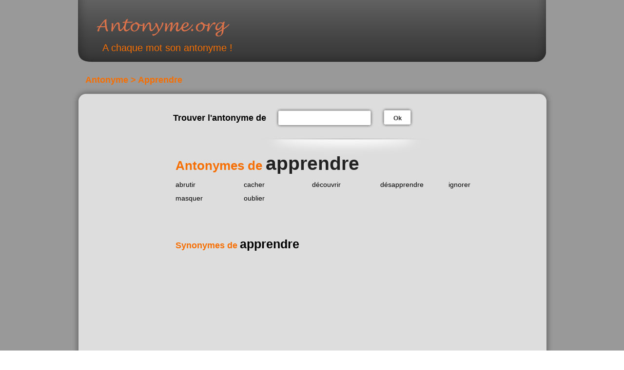

--- FILE ---
content_type: text/html; charset=UTF-8
request_url: https://www.antonyme.org/antonyme/apprendre
body_size: 4907
content:
<!doctype html>
<html>

	<head>
<!-- Google tag (gtag.js) -->
<script async src="https://www.googletagmanager.com/gtag/js?id=G-CRMNYC9KTX"></script>

<script type="text/plain" class="cmplazyload">
  window.dataLayer = window.dataLayer || [];
  function gtag(){dataLayer.push(arguments);}
  gtag('js', new Date());
  gtag('config', 'G-CRMNYC9KTX');
</script>

<!-- Cookie Consent -->
<script type="text/javascript" src="https://cache.consentframework.com/js/pa/27403/c/RKiT3/stub" referrerpolicy="unsafe-url" charset="utf-8"></script>
<script type="text/javascript" src="https://choices.consentframework.com/js/pa/27403/c/RKiT3/cmp" referrerpolicy="unsafe-url" charset="utf-8"></script>

		<meta name="viewport" content="width=device-width" />
		
		<meta http-equiv="Content-Type" content="text/html; charset=utf-8" />
		<meta http-equiv="Content-Type" content="application/x-www-form-urlencoded; charset=utf-8" />
		
		<meta name="keywords" content="antonyme, opposé, orthographe, différent, sens, commun" />
		<meta name="description" content="Dictionnaire des antonymes de la langue française" />

		
		<meta name="google-site-verification" content="RuJ5_5lMfthBNJ_jnKkRLDkRYmTjEK0nnzkoFJeBjlg" />
		
		<meta http-equiv="content-language" content="fr" />
		<meta http-equiv="Content-script-type" content="text/javascript" />
		<meta http-equiv="Content-style-type" content="text/css" />
		<meta name="robots" content="index,follow" />
		
		<meta name="author" content="Pierre Dulac" />
		<meta name="copyright" content="antonyme.org" />
		<meta name="expires" content="never" />
		<meta name="revisit-after" content="1 week" />
		<meta name="date-creation-yyyymmdd" content="20091210" />
		<meta name="coverage" content="France" />
		<meta name="geo.country" content="fr" />
		<meta name="language" content="fr" />
		
		<meta name="rating" content="General" />
		<meta name="distribution" content="Global" />
		<meta name="audience" content="all" />
		<meta name="category" content="antonyme,orthographe,grammaire,synonyme" />
		
				<title>Apprendre, tous les antonymes</title>
		
		<link rel="apple-touch-icon" sizes="120x120" href="https://www.antonyme.org/apple-touch-icon.png?v=3">
		<link rel="icon" type="image/png" sizes="32x32" href="https://www.antonyme.org/favicon-32x32.png?v=3">
		<link rel="icon" type="image/png" sizes="16x16" href="https://www.antonyme.org/favicon-16x16.png?v=3">
		<link rel="manifest" href="https://www.antonyme.org/site.webmanifest?v=3">
		<link rel="mask-icon" href="https://www.antonyme.org/safari-pinned-tab.svg?v=3" color="#5bbad5">
		<link rel="shortcut icon" href="https://www.antonyme.org/favicon.ico?v=3">
		<meta name="msapplication-TileColor" content="#000000">
		<meta name="theme-color" content="#000000">

		<link rel = "alternate" type = "application/atom+xml" title = "Flux des événements" href = "https://www.antonyme.org/flux" />
		
		<link type="text/css" rel="stylesheet" media="screen and (min-width: 640px)" href="https://www.antonyme.org/css/design.css" />
		<link type="text/css" rel="stylesheet" media="screen and (max-width: 640px)" href="https://www.antonyme.org/css/mobile.css" />
		
		<script type="text/javascript" src="https://www.antonyme.org/js/ScrollSpy-yui-compressed.js"></script>
		<script type="text/javascript" src="https://www.antonyme.org/js/global.js"></script>

				
				
				
		<script type="text/javascript">
			var base_url = 'https://www.antonyme.org/'; var site_url = 'https://www.antonyme.org/';
		</script>
	
		


<!-- MANU START -->
<script type="text/javascript" async data-cmp-src="https://www.antonyme.org/js/prebid-config.js"></script>
<script type="text/javascript" async data-cmp-src="https://www.antonyme.org/js/prebid4.32.0.js"></script>
<script type="text/javascript" async data-cmp-src="https://www.antonyme.org/js/prebid-partners.js"></script>
<!-- MANU END -->


<script async='async' src='https://www.googletagservices.com/tag/js/gpt.js'></script>
<script>
  var googletag = googletag || {};
  googletag.cmd = googletag.cmd || [];
</script><script>
  googletag.cmd.push(function() {
    googletag.defineSlot('/21746666232/antonyme/banniere_basse', [728, 90], 'div-gpt-ad-1538662192452-0').addService(googletag.pubads());
    googletag.pubads().enableSingleRequest();
    googletag.enableServices();
  });
</script><script>
  googletag.cmd.push(function() {
    googletag.defineSlot('/21746666232/antonyme/banniere_haute', [728, 90], 'div-gpt-ad-1538662537874-0').addService(googletag.pubads());
    googletag.pubads().enableSingleRequest();
    googletag.enableServices();
  });
</script>
<script>
  googletag.cmd.push(function() {
    googletag.defineSlot('/21746666232/antonyme/sky_1', [[160, 600], [120, 600]], 'div-gpt-ad-1542058454509-0').addService(googletag.pubads());
    googletag.pubads().enableSingleRequest();
    googletag.enableServices();
  });
</script><script>
  googletag.cmd.push(function() {
    googletag.defineSlot('/21746666232/antonyme/sky_2', [[160, 600], [120, 600]], 'div-gpt-ad-1542058517740-0').addService(googletag.pubads());
    googletag.pubads().enableSingleRequest();
    googletag.enableServices();
  });
</script>
	</head>

	<body>
		<div id="fb-root"></div>
<script>(function(d, s, id) {
  var js, fjs = d.getElementsByTagName(s)[0];
  if (d.getElementById(id)) return;
  js = d.createElement(s); js.id = id;
  js.src = "//connect.facebook.net/fr_FR/all.js#xfbml=1";
  fjs.parentNode.insertBefore(js, fjs);
}(document, 'script', 'facebook-jssdk'));</script>

		<div id="conteneur">	
		
			<!-- header -->
			<div id="header">
            	<div id="header-wrapper">
			    	<div id="header-content">
						<a href="https://www.antonyme.org/" title="accueil du site">Antonyme.org</a>
						<p class="motto">A chaque mot son antonyme !</p>
					</div>
                </div>
			</div>
								    
	
			

			<div id="main-container">

    <!-- /21746666232/antonyme/banniere_haute -->
<div id='div-gpt-ad-1538662537874-0' class='center'>
<script>
googletag.cmd.push(function() { googletag.display('div-gpt-ad-1538662537874-0'); });
</script>
</div> 

    <h2 class="pubAriane">Antonyme > Apprendre</h2>
    
	<div class="top-wrapper"><img class="top" src="https://www.antonyme.org/img/design/content-top.png" height="30" /></div>
	<div id="adsence">
		<!-- /21746666232/antonyme/sky_1 -->
<div id='div-gpt-ad-1542058454509-0'>
<script>
googletag.cmd.push(function() { googletag.display('div-gpt-ad-1542058454509-0'); });
</script>
</div>		</div>
		<div class="main-content">

			<div class="topbar">
				<div class="form">
					<form action="https://www.antonyme.org/accueil/recherche_redirect" method="post">	
						
						
<input type="hidden" name="model" value="anto" />
						
						<div class="h2 rose">Trouver l'antonyme de</div>
						
						<p class="input-container">
							<span class="input-text-small-left"></span>
							<input type="text" name="anto" value="" class="input-text-small"  />							<span class="input-text-small-right"></span>
						</p>
						
						<p>
							<span class="submit-small-left"></span>
							<button class="submit-small" type="submit">Ok</button>
							<span class="submit-small-right"></span>
						</p>
					</form>				</div>
				<div class="social">
					<g:plusone annotation="none" id="gpluscustom"></g:plusone>&nbsp;&nbsp;&nbsp;&nbsp;&nbsp;&nbsp;&nbsp;&nbsp;&nbsp;
					<div class="fb-like" data-href="https://www.antonyme.org" data-send="true" data-layout="button_count" data-width="600" data-show-faces="true"></div>
				</div>
			</div>

			<div class="fiche">
								
				<h1>Antonymes de <span>apprendre</span></h1>
								



				<ul class="synos">
									<li>
						<a class="word" href="https://www.antonyme.org/antonyme/abrutir" title="consulter les antonymes de abrutir">abrutir</a>
					</li>
									<li>
						<a class="word" href="https://www.antonyme.org/antonyme/cacher" title="consulter les antonymes de cacher">cacher</a>
					</li>
									<li>
						<a class="word" href="https://www.antonyme.org/antonyme/d%C3%A9couvrir" title="consulter les antonymes de découvrir">découvrir</a>
					</li>
									<li>
						<a class="word" href="https://www.antonyme.org/antonyme/d%C3%A9sapprendre" title="consulter les antonymes de désapprendre">désapprendre</a>
					</li>
									<li>
						<a class="word" href="https://www.antonyme.org/antonyme/ignorer" title="consulter les antonymes de ignorer">ignorer</a>
					</li>
									<li>
						<a class="word" href="https://www.antonyme.org/antonyme/masquer" title="consulter les antonymes de masquer">masquer</a>
					</li>
									<li>
						<a class="word" href="https://www.antonyme.org/antonyme/oublier" title="consulter les antonymes de oublier">oublier</a>
					</li>
								</ul>
				
				<ul class="long-synos">
								</ul>
				
				<p class="links">
					<a href="https://www.synonymo.fr/synonyme/apprendre">Synonymes de <span>apprendre</span></a>
				</p>
				
							</div>
		            <div style="clear:both"></div>
            <div class="bottom-p">
             <!-- /21746666232/antonyme/banniere_basse -->
<div id='div-gpt-ad-1538662192452-0'>
<script>
googletag.cmd.push(function() { googletag.display('div-gpt-ad-1538662192452-0'); });
</script>
</div>
            </div>
            
        </div><!-- end .main-content -->
			    	<img class="bottom" src="https://www.antonyme.org/img/design/content-bottom.png" />
										<h2 id="compteur">Il y a 7 antonymes de <span>apprendre</span></h2>
								</div><!-- end .main-container -->
		</div><!-- end #conteneur -->
		
		<!-- footer -->
		<div id="footer">
		    <div class="container">
		    	<ul class="mini-menu">
		    		<li>
		    			<a href="https://www.antonyme.org/dictionnaire_des_antonymes" title="Dictionnaire des antonymes">Dictionnaire des antonymes</a>
		    		</li>
		    		<li>
		    			<a id="add_fav" href="#" title="et ainsi retrouvez rapidement vos antonymes">Ajoutez à vos favoris</a>
		    		</li>
		    	</ul>
		    	
		    	<hr class="clear" />
		    	
		    	<ul class="mini-links">
		    		<li><a href="http://www.conjuguons.fr/" title="outils de conjugaison en ligne">Conjugaison</a></li> | 
		    		<li><a href="https://www.synonymo.fr/" title="trouver le meilleur synonymes">Synonyme</a></li> | 
					<li><a href="javascript:window.Sddan.cmp.displayUI();">Cookies settings</a></li> | 
					<li><a href="https://www.laboratoire-analyses-medicales.fr/" title="Trouver le laboratoire d'analyses médicales le plus près de chez vous.">Laboratoire d'Analyses Médicales</a></li> |
		    		<li><a href="https://www.antonyme.org/widgets" title="ressources pour webmasters">Widgets webmasters</a></li> |
		    		<li><a href="https://www.antonyme.org/politique_de_cookies" title="Politique de Cookies">Cookies</a></li>
		    	</ul>
		    	
		    	
						<p class="copyright">Antonyme de apprendre présenté par Antonyme.org © 2026 - Ces antonymes du mot apprendre sont donnés
			à titre indicatif. L'utilisation du service de dictionnaire des antonymes apprendre est gratuite et réservée à un usage strictement
			personnel. Les antonymes du mot apprendre  présentés sur ce site sont édités par l’équipe éditoriale de antonyme.org</p></div>
			                                </div>
                                </div>
                                
                                <div id="footer2">
                                    <div class="container">
			<div class="presentationSynoHome">
						<h2>Définition apprendre</h2>
			<p>Retrouver la définition du mot <strong><a href="https://www.larousse.fr/dictionnaires/francais/apprendre" target="_blank" style="color:#000;">apprendre</a></strong> avec le Larousse</p>
			<p>A lire également la définition du terme <strong>apprendre</strong> sur le ptidico.com</p>

								<h2>Conjugaison apprendre</h2>
				<p>Retrouver la conjugaison du verbe <strong><a href="http://conjuguons.fr/apprendre.html" target="_blank" style="color:#000;">apprendre</a></strong> sur <a href="http://conjuguons.fr/" target="_blank">conjugons.fr</a> </p>
				               <h2>Dictionnaire des antonymes </h2> 
<p><strong><i>Classement par ordre alphabétique des antonymes</i></strong></p>
<p>
    <strong>
        <span class="dico"><a href="https://www.antonyme.org/dictionnaire_des_antonymes/a" title="Dictionnaire des Antonymes commençant par la lettre A">A</a></span>
        <span class="dico"><a href="https://www.antonyme.org/dictionnaire_des_antonymes/b" title="Dictionnaire des Antonymes commençant par la lettre B">B</a></span>
        <span class="dico"><a href="https://www.antonyme.org/dictionnaire_des_antonymes/c" title="Dictionnaire des Antonymes commençant par la lettre C">C</a></span>
        <span class="dico"><a href="https://www.antonyme.org/dictionnaire_des_antonymes/d" title="Dictionnaire des Antonymes commençant par la lettre D">D</a></span>
        <span class="dico"><a href="https://www.antonyme.org/dictionnaire_des_antonymes/e" title="Dictionnaire des Antonymes commençant par la lettre E">E</a></span>
        <span class="dico"><a href="https://www.antonyme.org/dictionnaire_des_antonymes/f" title="Dictionnaire des Antonymes commençant par la lettre F">F</a></span>
        <span class="dico"><a href="https://www.antonyme.org/dictionnaire_des_antonymes/g" title="Dictionnaire des Antonymes commençant par la lettre G">G</a></span>
        <span class="dico"><a href="https://www.antonyme.org/dictionnaire_des_antonymes/h" title="Dictionnaire des Antonymes commençant par la lettre H">H</a></span>
        <span class="dico"><a href="https://www.antonyme.org/dictionnaire_des_antonymes/i" title="Dictionnaire des Antonymes commençant par la lettre I">I</a></span>
        <span class="dico"><a href="https://www.antonyme.org/dictionnaire_des_antonymes/j" title="Dictionnaire des Antonymes commençant par la lettre J">J</a></span>
        <span class="dico"><a href="https://www.antonyme.org/dictionnaire_des_antonymes/k" title="Dictionnaire des Antonymes commençant par la lettre K">K</a></span>
        <span class="dico"><a href="https://www.antonyme.org/dictionnaire_des_antonymes/l" title="Dictionnaire des Antonymes commençant par la lettre L">L</a></span>
        <span class="dico"><a href="https://www.antonyme.org/dictionnaire_des_antonymes/m" title="Dictionnaire des Antonymes commençant par la lettre M">M</a></span>
        <span class="dico"><a href="https://www.antonyme.org/dictionnaire_des_antonymes/n" title="Dictionnaire des Antonymes commençant par la lettre N">N</a></span>
        <span class="dico"><a href="https://www.antonyme.org/dictionnaire_des_antonymes/o" title="Dictionnaire des Antonymes commençant par la lettre O">O</a></span>
        <span class="dico"><a href="https://www.antonyme.org/dictionnaire_des_antonymes/p" title="Dictionnaire des Antonymes commençant par la lettre P">P</a></span>
        <span class="dico"><a href="https://www.antonyme.org/dictionnaire_des_antonymes/q" title="Dictionnaire des Antonymes commençant par la lettre Q">Q</a></span>
        <span class="dico"><a href="https://www.antonyme.org/dictionnaire_des_antonymes/r" title="Dictionnaire des Antonymes commençant par la lettre R">R</a></span>
        <span class="dico"><a href="https://www.antonyme.org/dictionnaire_des_antonymes/s" title="Dictionnaire des Antonymes commençant par la lettre S">S</a></span>
        <span class="dico"><a href="https://www.antonyme.org/dictionnaire_des_antonymes/t" title="Dictionnaire des Antonymes commençant par la lettre T">T</a></span>
        <span class="dico"><a href="https://www.antonyme.org/dictionnaire_des_antonymes/u" title="Dictionnaire des Antonymes commençant par la lettre U">U</a></span>
        <span class="dico"><a href="https://www.antonyme.org/dictionnaire_des_antonymes/v" title="Dictionnaire des Antonymes commençant par la lettre V">V</a></span>
        <span class="dico"><a href="https://www.antonyme.org/dictionnaire_des_antonymes/w" title="Dictionnaire des Antonymes commençant par la lettre W">W</a></span>
        <span class="dico"><a href="https://www.antonyme.org/dictionnaire_des_antonymes/x" title="Dictionnaire des Antonymes commençant par la lettre X">X</a></span>
        <span class="dico"><a href="https://www.antonyme.org/dictionnaire_des_antonymes/y" title="Dictionnaire des Antonymes commençant par la lettre Y">Y</a></span>
        <span class="dico"><a href="https://www.antonyme.org/dictionnaire_des_antonymes/z" title="Dictionnaire des Antonymes commençant par la lettre Z">Z</a></span>
        
        
    </strong></p>
                            
                            
<h2>Antonyme définition</h2>

<p>Un <strong>antonyme</strong> est un <strong>mot</strong> dont le <strong>sens</strong> est <strong>opposé</strong> à celui d'un autre mot.<br />
    <strong>L'antonyme</strong> est un <strong>mot</strong> dont le <strong>sens contraire</strong> par rapport à un autre mot.
    </p>

<h2><a href="https://www.antonyme.org/antonymes_les_plus_recherches">Antonymes les plus recherchés</a></h2>
<p>Retrouver le <strong>sens contraire</strong> de ces mots sur Antonyme.org</p>
<ul class="synos">
	<li><a class="word" href="https://www.antonyme.org/antonyme/timide">Timide </a></li>
<li><a class="word" href="https://www.antonyme.org/antonyme/confirmer">Confirmer</a></li>
<li><a class="word" href="https://www.antonyme.org/antonyme/misogyne">Misogyne</a></li>
<li><a class="word" href="https://www.antonyme.org/antonyme/modeste">Modeste</a></li>
<li><a class="word" href="https://www.antonyme.org/antonyme/tardif">Tardif</a></li>
<li><a class="word" href="https://www.antonyme.org/antonyme/liberté">Liberté</a></li>
<li><a class="word" href="https://www.antonyme.org/antonyme/sérieux">Sérieux</a></li>
<li><a class="word" href="https://www.antonyme.org/antonyme/atout">Atout</a></li>
<li><a class="word" href="https://www.antonyme.org/antonyme/confiance">Confiance</a></li>
<li><a class="word" href="https://www.antonyme.org/antonyme/précéder">Précéder</a></li>
<li><a class="word" href="https://www.antonyme.org/antonyme/important">Important</a></li>
<li><a class="word" href="https://www.antonyme.org/antonyme/ponctuel">Ponctuel</a></li>
<li><a class="word" href="https://www.antonyme.org/antonyme/monotone">Monotone</a></li>
<li><a class="word" href="https://www.antonyme.org/antonyme/fiable">Fiable</a></li>
<li><a class="word" href="https://www.antonyme.org/antonyme/original">Original</a></li>
<li><a class="word" href="https://www.antonyme.org/antonyme/à l'instar">à l instar</a></li>
<li><a class="word" href="https://www.antonyme.org/antonyme/trouver">Trouver</a></li>
<li><a class="word" href="https://www.antonyme.org/antonyme/amour">Amour</a></li>

</ul>

<h2><a href="https://www.antonyme.org/antonymes_des_synonymes_les_plus_recherchers">Antonymes des synonymes les plus recherchés</a></h2>
<ul class="synos">

	<li><a class="word" href="https://www.antonyme.org/antonyme/faire">faire </a></li>
	<li><a class="word" href="https://www.antonyme.org/antonyme/en plus">en plus </a></li>
	<li><a class="word" href="https://www.antonyme.org/antonyme/anglais">anglais </a></li>
	<li><a class="word" href="https://www.antonyme.org/antonyme/mettre">mettre </a></li>
	<li><a class="word" href="https://www.antonyme.org/antonyme/en effet">en effet </a></li>
	<li><a class="word" href="https://www.antonyme.org/antonyme/contraire">contraire </a></li>
	<li><a class="word" href="https://www.antonyme.org/antonyme/être">être </a></li>
	<li><a class="word" href="https://www.antonyme.org/antonyme/avoir">avoir </a></li>
	<li><a class="word" href="https://www.antonyme.org/antonyme/problème">problème </a></li>
	<li><a class="word" href="https://www.antonyme.org/antonyme/pour">pour </a></li>
	<li><a class="word" href="https://www.antonyme.org/antonyme/travail">travail </a></li>
	<li><a class="word" href="https://www.antonyme.org/antonyme/créer">créer </a></li>
	<li><a class="word" href="https://www.antonyme.org/antonyme/demander">demander </a></li>
	<li><a class="word" href="https://www.antonyme.org/antonyme/bien">bien </a></li>
	<li><a class="word" href="https://www.antonyme.org/antonyme/important">important </a></li>
	<li><a class="word" href="https://www.antonyme.org/antonyme/prendre">prendre </a></li>
	<li><a class="word" href="https://www.antonyme.org/antonyme/experience">expérience </a></li>
	<li><a class="word" href="https://www.antonyme.org/antonyme/amour">amour </a></li>
	<li><a class="word" href="https://www.antonyme.org/antonyme/dire">dire </a></li>
	<li><a class="word" href="https://www.antonyme.org/antonyme/trouver">trouver </a></li>
	<li><a class="word" href="https://www.antonyme.org/antonyme/augmenter">augmenter </a></li>
	<li><a class="word" href="https://www.antonyme.org/antonyme/installer">installer </a></li>
	<li><a class="word" href="https://www.antonyme.org/antonyme/en fait">en fait </a></li>
	<li><a class="word" href="https://www.antonyme.org/antonyme/voir">voir </a></li>
	<li><a class="word" href="https://www.antonyme.org/antonyme/aimer">aimer </a></li>
	<li><a class="word" href="https://www.antonyme.org/antonyme/temps">temps </a></li>
	<li><a class="word" href="https://www.antonyme.org/antonyme/petit">petit </a></li>
	<li><a class="word" href="https://www.antonyme.org/antonyme/obtenir">obtenir </a></li>
	<li><a class="word" href="https://www.antonyme.org/antonyme/analyse">analyse </a></li>
	<li><a class="word" href="https://www.antonyme.org/antonyme/utiliser">utiliser </a></li>
	<li><a class="word" href="https://www.antonyme.org/antonyme/savoir">savoir </a></li>
	<li><a class="word" href="https://www.antonyme.org/antonyme/montrer">montrer </a></li>
	<li><a class="word" href="https://www.antonyme.org/antonyme/développer">développer </a></li>
	<li><a class="word" href="https://www.antonyme.org/antonyme/origine">origine </a></li>
	<li><a class="word" href="https://www.antonyme.org/antonyme/fin">fin </a></li>
	<li><a class="word" href="https://www.antonyme.org/antonyme/du coup">du coup </a></li>
	<li><a class="word" href="https://www.antonyme.org/antonyme/en ligne">en ligne </a></li>
	<li><a class="word" href="https://www.antonyme.org/antonyme/changer">changer </a></li>
	<li><a class="word" href="https://www.antonyme.org/antonyme/oeuvre">oeuvre </a></li>
	<li><a class="word" href="https://www.antonyme.org/antonyme/intéresser">intéresser </a></li>
	<li><a class="word" href="https://www.antonyme.org/antonyme/bonne">bonne </a></li>
	<li><a class="word" href="https://www.antonyme.org/antonyme/présentation">présentation </a></li>
	<li><a class="word" href="https://www.antonyme.org/antonyme/aide">aide </a></li>
	<li><a class="word" href="https://www.antonyme.org/antonyme/différent">différent </a></li>
	<li><a class="word" href="https://www.antonyme.org/antonyme/vie">vie </a></li>
	<li><a class="word" href="https://www.antonyme.org/antonyme/aider">aider </a></li>
	<li><a class="word" href="https://www.antonyme.org/antonyme/réaliser">réaliser </a></li>
	<li><a class="word" href="https://www.antonyme.org/antonyme/cause">cause </a></li>
	<li><a class="word" href="https://www.antonyme.org/antonyme/souhaiter">souhaiter </a></li>
	<li><a class="word" href="https://www.antonyme.org/antonyme/belle">belle </a></li>
	<li><a class="word" href="https://www.antonyme.org/antonyme/découvrir">découvrir </a></li>
	<li><a class="word" href="https://www.antonyme.org/antonyme/intéressant">intéressant </a></li>
	<li><a class="word" href="https://www.antonyme.org/antonyme/présenter">présenter </a></li>
	<li><a class="word" href="https://www.antonyme.org/antonyme/suite à">suite à </a></li>
	<li><a class="word" href="https://www.antonyme.org/antonyme/intégrer">intégrer </a></li>
	<li><a class="word" href="https://www.antonyme.org/antonyme/grand">grand </a></li>
	<li><a class="word" href="https://www.antonyme.org/antonyme/connaître">connaître </a></li>
	<li><a class="word" href="https://www.antonyme.org/antonyme/démonter">démonter </a></li>
	<li><a class="word" href="https://www.antonyme.org/antonyme/effectuer">effectuer </a></li>
	<li><a class="word" href="https://www.antonyme.org/antonyme/beau">beau </a></li>
	<li><a class="word" href="https://www.antonyme.org/antonyme/connaissance">connaissance </a></li>
	<li><a class="word" href="https://www.antonyme.org/antonyme/emploi">emploi </a></li>
	<li><a class="word" href="https://www.antonyme.org/antonyme/recherche">recherche </a></li>
	<li><a class="word" href="https://www.antonyme.org/antonyme/par contre">par contre </a></li>
	<li><a class="word" href="https://www.antonyme.org/antonyme/parler">parler </a></li>
	<li><a class="word" href="https://www.antonyme.org/antonyme/explication">explication </a></li>
	<li><a class="word" href="https://www.antonyme.org/antonyme/penser">penser </a></li>
	<li><a class="word" href="https://www.antonyme.org/antonyme/avec">avec </a></li>
	<li><a class="word" href="https://www.antonyme.org/antonyme/triste">triste </a></li>
	<li><a class="word" href="https://www.antonyme.org/antonyme/regarder">regarder </a></li>
	<li><a class="word" href="https://www.antonyme.org/antonyme/travailler">travailler </a></li>
	<li><a class="word" href="https://www.antonyme.org/antonyme/améliorer">améliorer</a></li>
	<li><a class="word" href="https://www.antonyme.org/antonyme/tristesse">tristesse </a></li>
	<li><a class="word" href="https://www.antonyme.org/antonyme/passer">passer </a></li>
	<li><a class="word" href="https://www.antonyme.org/antonyme/création">création </a></li>
	<li><a class="word" href="https://www.antonyme.org/antonyme/acquérir">acquérir</a></li>
	<li><a class="word" href="https://www.antonyme.org/antonyme/ainsi que">ainsi que </a></li>
	<li><a class="word" href="https://www.antonyme.org/antonyme/intérêt">intérêt </a></li>
	<li><a class="word" href="https://www.antonyme.org/antonyme/passionné">passionné </a></li>
	<li><a class="word" href="https://www.antonyme.org/antonyme/peur">peur </a></li>
	<li><a class="word" href="https://www.antonyme.org/antonyme/adapter">adapter </a></li>
	<li><a class="word" href="https://www.antonyme.org/antonyme/rechercher">rechercher </a></li>
	<li><a class="word" href="https://www.antonyme.org/antonyme/passion">passion </a></li>
	<li><a class="word" href="https://www.antonyme.org/antonyme/accord">accord </a></li>
	<li><a class="word" href="https://www.antonyme.org/antonyme/organisation">organisation </a></li>
	<li><a class="word" href="https://www.antonyme.org/antonyme/compétence">compétence </a></li>



</ul>

</p>
</div>

		</div>
		
	</body>
	
</html>

--- FILE ---
content_type: text/html; charset=utf-8
request_url: https://www.google.com/recaptcha/api2/aframe
body_size: 268
content:
<!DOCTYPE HTML><html><head><meta http-equiv="content-type" content="text/html; charset=UTF-8"></head><body><script nonce="v6OmU3gZhLuufEhzEMvvDQ">/** Anti-fraud and anti-abuse applications only. See google.com/recaptcha */ try{var clients={'sodar':'https://pagead2.googlesyndication.com/pagead/sodar?'};window.addEventListener("message",function(a){try{if(a.source===window.parent){var b=JSON.parse(a.data);var c=clients[b['id']];if(c){var d=document.createElement('img');d.src=c+b['params']+'&rc='+(localStorage.getItem("rc::a")?sessionStorage.getItem("rc::b"):"");window.document.body.appendChild(d);sessionStorage.setItem("rc::e",parseInt(sessionStorage.getItem("rc::e")||0)+1);localStorage.setItem("rc::h",'1769085972687');}}}catch(b){}});window.parent.postMessage("_grecaptcha_ready", "*");}catch(b){}</script></body></html>

--- FILE ---
content_type: text/css
request_url: https://www.antonyme.org/css/mobile.css
body_size: 2738
content:
@media screen and (min-width: 200px) and (max-width: 640px) {

  @import url(reset.css);

	#conteneur{ background:#999; color:#333; font-family:Arial, Helvetica, Verdana, sans-serif; text-align:center}
	#conteneur div{ text-align:left;}

  body, input, textarea {
		font-size: 1em;
  		font-family:Arial, Helvetica, Verdana, sans-serif;
  		background: #999;
  }

  #header{
  	width: 100%;
	-webkit-border-radius: 5px;
	-moz-border-radius: 5px;
	border-radius: 5px;
	/*background:#555 url(../img/design/header-left.png) no-repeat left;*/
  	height:127px; 
	margin:-8px auto 0 auto;
	padding:0 0 0 30px;
  }

  
#header-wrapper{ /*background:#555 url(../img/design/header-right.png) no-repeat right; */ }
#header-content{ background:#555 url(../img/design/header-background.png) repeat-x; display:block; height:127px;  margin: 0 0 0 -38px;}
#header-content a{ background:url(../img/design/logo.png) no-repeat; text-indent:-2000em; display:block; min-width:335px; height:111px; top:0; margin:0 0 0 0px; z-index:2; }
#header-content .motto{ display: none; }

#main-container{ position:relative; width:105%; margin:10% auto; padding:0;}
#main-container .top{ display:block; height:30px; padding:0px; margin:0px; border:1px solid green;}
#main-container .bottom{ width:100%; height:30px; padding:0; margin:0; border:1px solid blue;}
#main-container .main-content{ overflow:hidden; background:rgb(221,221,221); border:1px solid black; padding:0px 0% 0 0 ; margin:0px; border:0px;}
#main-container .main-content .vignette{ position:absolute; left:0px; bottom:18px; background:url(../img/design/vignette-left-bottom.png) no-repeat; border:1px solid orange; display:block; width:163px; height:47px; margin-left:16px; text-indent:-2000em}

  


  .top-wrapper {
  	display: none;
  }

  .bottom {
  	display: none;
  }

/**
 * ELEMENTS
 */
h1{ font-size:2em}
h2, .h2{ font-size:1.4em; font-weight: bold; color:#c2415a}
a{ color:#666; text-decoration:none}
a:hover{ color:#888; text-decoration:underline}
.imp{ font-weight: bold; }
.floatl{ float:left; }
.floatr{ float:right; }
.xl{ font-size:1.5em!important}
.xxl{ font-size:3em!important}
.rose{ color:#ff0066!important}
.clear{ clear:both; }
:focus{ outline:none}



/**
 * FICHE SYNONYMES
 */
.fiche-wrapper{/* overflow:auto; */}
.fiche{ margin:0 20px;  margin-top:10%; padding:0px; padding-bottom: 1em; }
.fiche h1{ font-size:2em; color:#F66F00; margin:0 0 0.2em 0;}
.fiche h1 span{ color: #222; font-size:1em; }

.fiche .synos{ overflow:auto; font-size:1.1em; line-height:2em; padding:0; margin:0;  }
.fiche .synos li{ list-style:none; display:block; width:50%; float:left; }
.fiche .synos li a{ color:#000; }
.fiche .synos li a:hover{ color:#333; text-decoration: underline; }
.fiche .synos .word{ text-decoration:none; }

.fiche .long-synos{ overflow:auto; font-size:1.1em; line-height:2em; padding:0; margin:0; margin-bottom:3em;clear: both; }
.fiche .long-synos li{ display:block; float: left; list-style:none; padding-right:1em; }
.fiche .long-synos li a{ color:#000; }
.fiche .long-synos li a:hover{ color:#333; }

.fiche .links a{ font-size:1.2em; font-weight: bold; color:#204F67; }

.sidebar{background:url(../img/design/fiche_delimiteur.png) no-repeat top left; height:400px; width:320px /* 280 + 40 */; float:right; padding-left:40px; }
.sidebar .form{ margin:0 0 0 15px;}
.sidebar .form h2{ margin-left:5px; border-bottom:1px solid #999; }
.sidebar .input-container{ float:left; margin-right:1em; }

.topbar{background:url(../img/design/fiche_delimiteur_horizontal.png) no-repeat bottom center; height:40px; padding-bottom:65px; }
.topbar .form{ margin:0 0 0 15px;}
.topbar .form h2, .topbar .form .h2{ float:left; line-height:44px; margin:0 1em 0 0;}
.topbar .input-container{ /*float:left;*/ margin-right:1em; }


/**
 * FORMS
 */
.input-text{ background:#f0f0f0; color:#333; border:2px solid #fff; font-size:1.4em; padding:0.2em 0.4em;}
.input-container img{ display:block; }

label{ color:#333}

.accueil-form{ overflow:auto; margin:0 auto; padding:5% 5% 0 5%; }
.accueil-form h1{ float:left; font-weight:normal;   margin: 0 0 10% 0;  font-size: 1.5em;}

.input-text-big{
	-webkit-border-radius: 5px;
	-moz-border-radius: 5px;
	border-radius: 5px;
	background: #FFF;
	border: rgb(221,221,221) solid 1px;
	font-size:1.4em;
	text-indent:0px; height:56px;
	width: 100%;

 }
.input-text-small{ background:url(../img/design/input-text-small-background.png) repeat-x; float:left; border:none; font-size:1.1em; text-indent:0px; height:44px; width:68% !important;}
.input-text-small{ padding-top:15px\9 }

.input-text-left, .input-text-right{ display:none;  }
.input-text-small-left, .input-text-small-right{ background-repeat:no-repeat; background-position:left center; display:block; float:left; width:12px; height:44px; padding:0px; margin:0px; }
.input-text-small-left{ background-image:url(../img/design/input-text-small-left.png);clear:both; }
.input-text-small-right{ background-image:url(../img/design/input-text-small-right.png); }

.submit-button{ 
	-webkit-border-radius: 5px;
	-moz-border-radius: 5px;
	border-radius: 5px;
	background: #FFF;
	border: rgb(221,221,221) solid 1px;
	font-size:1.2em;
	text-indent:0px; 
	height:56px;
 	font-weight:bold;
    color:#333; border:none; font-size:1.2em; line-height:1em; width:150px; height:56px; margin:0;
    float: right;
}
.submit-small{ background:url(../img/design/submit-small-background.png) repeat-x; float:left; font-weight:bold; color:#333; border:none; font-size:1em; line-height:1em; width:48px; height:44px; margin:0 0 0 0}
.submit-button:hover, .submit-small:hover{ color:#999; cursor:pointer}

.submit-left, .submit-right{ display: none; }
.submit-small-left, .submit-small-right{ background-repeat:no-repeat; background-position:left center; display:block; width:10px; height:42px; float:left; padding:0px; margin:0px; }
.submit-small-left{ background-image:url(../img/design/submit-small-left.png); }
.submit-small-right{ background-image:url(../img/design/submit-small-right.png); }

.under-form{ background:url(../img/dictionnaire_des_synonymes.png) no-repeat right top; height:120px; width:95%; padding-top:20%; margin:0 10%;}
.under-form p{ font-size:1.5em; margin: 0 40px 0 0;}


/**
 * AUTH
 */
#auth-form{ margin-top:1em }
#auth-form td{ padding:0.2em 1em 0.2em 0}


/**
 * MINI-MENU dans le FOOTER
 */
#footer{ background:#333 url(../img/design/footer-background.png) repeat-x; padding:0.5em; width: 100%}
#footer .container{ width:100%; margin: 0 auto; text-align: center; }

#footer .mini-menu ul {
	margin: 0px;
	padding: 0px;
}

#footer .mini-menu{
  overflow: auto;
  list-style: none;
  margin: 1em 0 1.5em -40px;
  width: 100%;
}
#footer .mini-menu li { display: block; margin:0px 20px;}
#footer .mini-menu li a{ display:block; color:#fff; background:#2a2a2a; font-size:1.5em; margin:0; padding:10px 0;}
#footer .mini-menu li a:hover{ color:#fff; text-decoration:none; background:#222}
#footer .mini-menu li a span{ display:block; font-size:0.6em; color: white;}

#footer .clear{ border:1px solid #2a2a2a;}

#footer .mini-links{ overflow:auto; list-style:none; color:#666; margin:1em 0 0.5em -80px;}
#footer .mini-links li{ display:inline; margin:0 2em}

#footer .copyright{ color:#666666}

#footer .presentationSynoHome{ width:100%; margin: 0 auto; text-align: left; }

/**
 * ECHECS
 */
h1.echecs-title{ margin-bottom:0.2em; }
.echecs{ width:40%; margin-left:0;}
.echecs li{ list-style-type:none; padding:4px 8px;}
.echecs li:hover{ background:#fff}
.echecs .impair{ background:#ccc;}
.suppress{ margin-left:3em; font-size:0.9em; color:#888; float:right}
.suppress:hover{ cursor:pointer}


/**
 * ADMIN MENU
 */
#admin_menu{ position:fixed; z-index:900; top:0; right:0; display:block; background:#fff; color:#333; margin:0; padding:0.5em 1em;}
#admin_menu li{ display:block; background:#f0f0f0; padding:0.2em; margin-bottom:5px; }

/**
 * WIDGETS
 */
.box{ background: #fff; padding:1em;  }
.box input{ margin-top: 1em; }

/** AJOUT AURELIE **/
.fil_ariane {color:black; line-height:auto;margin:0px; margin-top:-15px; padding:0px; padding-left:30px;}
#compteur{color:black; line-height:auto; text-align:right;margin:0px; padding:0px; padding-right:30px; font-style:italic;}
.presentationSynoHome h2, h3 {
    font-size: 20px;
}
.dico{ font-size:20px; padding-left:18px;}
.presentationSynoHome .synos{ overflow:auto; font-size:1.1em; line-height:2em; padding:0; margin:0; margin-bottom:1.5em; }
.presentationSynoHome .synos li{ display:block; width:140px /* 864/6.0 - 4 */; float:left; }
.presentationSynoHome .synos li a{ color:#000; }
.presentationSynoHome .synos li a:hover{ color:#333; text-decoration: underline; }
.presentationSynoHome .synos .word{ text-decoration:none; }
.presentationSynoHome h2 a{ color:#000; }
#footer2{padding:0.5em 2em;}
#footer2 .container{ width:100%; margin: 0 auto; color: #000; }
#footer2 .container h2 {color:#000;}
.fiche .links a{ font-size:1.4em; font-weight: bold; color:#F66F00; }
.fiche .links span{ font-size:1.4em; font-weight: bold; color:#000; }
#adsence {
    display: none;
	
}
#main-container .main-content-moteur{ overflow:hidden; background:url(../img/design/content-background.png) repeat-y; padding:0px 4em; margin:0px; border:0px;}
.social{display: block; clear:both; margin:0 auto;width: 225px;padding-top: 5px;height:50px;}
.gplus{/*float:right;*/}

#main-container .main-content2{ overflow:hidden; background:url(../img/design/content-background.png) repeat-y; min-height:500px; padding:0px 2em; margin:0px; border:0px;}
.vignette{ position:absolute; left:0px; bottom:18px; background:url(../img/design/vignette-left-bottom.png) no-repeat; display:block; width:163px; height:47px; margin-left:16px; text-indent:2em; line-height:3; font-size:16px;}
.rose{ color:#000!important}

/** AJOUT ADMARK **/
.header-p { width:100%;height:60px;margin-top: 18px;display: none; }
.bottom-p { width: 100%; height: 330px; margin: -20px 0 10px 20px}



/**
 * UNDER CONSTRUCTION
 */
#conteneur.under_construction{ background:#eee; height:100%; padding:1em }
#conteneur.under_construction form{ text-align:left}

.home_homme {
  width: 40%;
  display: block;
  margin: -22% 0 0 0;
  float: left;
}

}

/* SOCIAL */
.fb-like { top: -6px; left:-20px;}